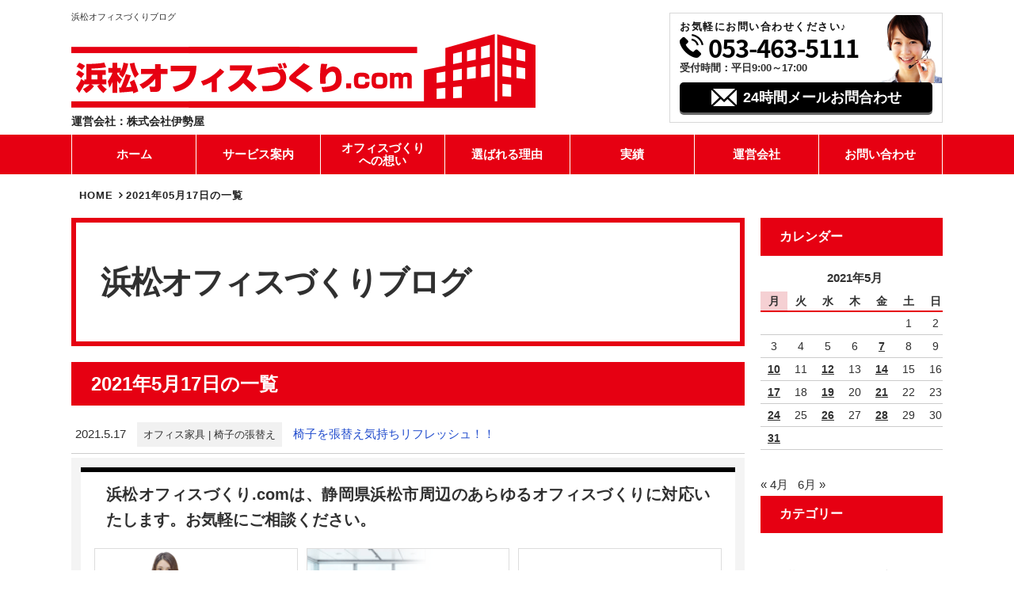

--- FILE ---
content_type: text/html; charset=UTF-8
request_url: https://hamamatsu-office.com/2021/05/17/
body_size: 13953
content:
<!doctype html>
<!--[if lt IE 7]><html lang="ja" class="no-js lt-ie9 lt-ie8 lt-ie7"><![endif]-->
<!--[if (IE 7)&!(IEMobile)]><html lang="ja" class="no-js lt-ie9 lt-ie8"><![endif]-->
<!--[if (IE 8)&!(IEMobile)]><html lang="ja" class="no-js lt-ie9"><![endif]-->
<!--[if gt IE 8]><!-->
<html lang="ja" class="no-js"><!--<![endif]-->

<head>
  <!-- Google Tag Manager -->
  <script>
    (function(w, d, s, l, i) {
      w[l] = w[l] || [];
      w[l].push({
        'gtm.start': new Date().getTime(),
        event: 'gtm.js'
      });
      var f = d.getElementsByTagName(s)[0],
        j = d.createElement(s),
        dl = l != 'dataLayer' ? '&l=' + l : '';
      j.async = true;
      j.src =
        'https://www.googletagmanager.com/gtm.js?id=' + i + dl;
      f.parentNode.insertBefore(j, f);
    })(window, document, 'script', 'dataLayer', 'GTM-M8MM48PT');
  </script>
  <!-- End Google Tag Manager -->
  <meta charset="utf-8">
  <meta http-equiv="X-UA-Compatible" content="IE=edge,chrome=1" />
  <meta name="viewport" content="width=device-width,initial-scale=1.0,minimum-scale=1.0">
  
  <link rel="shortcut icon" href="https://hamamatsu-office.com/wp/wp-content/themes/office-service/images/favicon.ico">
  <link rel="apple-touch-icon" href="https://hamamatsu-office.com/wp/wp-content/themes/office-service/images/favicon.ico">
  <link href="https://hamamatsu-office.com/wp/wp-content/themes/office-service/style.css?20210517083002" rel="stylesheet" type="text/css" />
  <link href="https://hamamatsu-office.com/wp/wp-content/themes/office-service/css/animate.css" rel="stylesheet">


      <link href="https://hamamatsu-office.com/wp/wp-content/themes/office-service/css/article.css?20210517083002" rel="stylesheet" type="text/css" />
    <link href="https://hamamatsu-office.com/wp/wp-content/themes/office-service/css/color.css?20210517083002" rel="stylesheet">

  <title>2021年5月17日 | 浜松オフィスづくり.com</title>
<meta name='robots' content='max-image-preview:large' />

<!-- All in One SEO Pack 3.3.4 によって Michael Torbert の Semper Fi Web Designob_start_detected [-1,-1] -->
<meta name="robots" content="noindex,follow" />

<script type="application/ld+json" class="aioseop-schema">{"@context":"https://schema.org","@graph":[{"@type":"Organization","@id":"https://hamamatsu-office.com/#organization","url":"https://hamamatsu-office.com/","name":"\u6d5c\u677e\u30aa\u30d5\u30a3\u30b9\u3065\u304f\u308a.com","sameAs":[]},{"@type":"WebSite","@id":"https://hamamatsu-office.com/#website","url":"https://hamamatsu-office.com/","name":"\u6d5c\u677e\u30aa\u30d5\u30a3\u30b9\u3065\u304f\u308a.com","publisher":{"@id":"https://hamamatsu-office.com/#organization"},"potentialAction":{"@type":"SearchAction","target":"https://hamamatsu-office.com/?s={search_term_string}","query-input":"required name=search_term_string"}},{"@type":"CollectionPage","@id":"https://hamamatsu-office.com/2026/01/21/#collectionpage","url":"https://hamamatsu-office.com/2026/01/21/","inLanguage":"ja","name":"\u65e5\u5225: 5\u6708 17, 2021","isPartOf":{"@id":"https://hamamatsu-office.com/#website"}}]}</script>
<link rel="canonical" href="https://hamamatsu-office.com/2021/05/17/" />
			<script type="text/javascript" >
				window.ga=window.ga||function(){(ga.q=ga.q||[]).push(arguments)};ga.l=+new Date;
				ga('create', 'UA-191887214-1', 'auto');
				// Plugins
				
				ga('send', 'pageview');
			</script>
			<script async src="https://www.google-analytics.com/analytics.js"></script>
			<!-- All in One SEO Pack -->
<style id='wp-img-auto-sizes-contain-inline-css' type='text/css'>
img:is([sizes=auto i],[sizes^="auto," i]){contain-intrinsic-size:3000px 1500px}
/*# sourceURL=wp-img-auto-sizes-contain-inline-css */
</style>
<style id='wp-emoji-styles-inline-css' type='text/css'>

	img.wp-smiley, img.emoji {
		display: inline !important;
		border: none !important;
		box-shadow: none !important;
		height: 1em !important;
		width: 1em !important;
		margin: 0 0.07em !important;
		vertical-align: -0.1em !important;
		background: none !important;
		padding: 0 !important;
	}
/*# sourceURL=wp-emoji-styles-inline-css */
</style>
<style id='wp-block-library-inline-css' type='text/css'>
:root{--wp-block-synced-color:#7a00df;--wp-block-synced-color--rgb:122,0,223;--wp-bound-block-color:var(--wp-block-synced-color);--wp-editor-canvas-background:#ddd;--wp-admin-theme-color:#007cba;--wp-admin-theme-color--rgb:0,124,186;--wp-admin-theme-color-darker-10:#006ba1;--wp-admin-theme-color-darker-10--rgb:0,107,160.5;--wp-admin-theme-color-darker-20:#005a87;--wp-admin-theme-color-darker-20--rgb:0,90,135;--wp-admin-border-width-focus:2px}@media (min-resolution:192dpi){:root{--wp-admin-border-width-focus:1.5px}}.wp-element-button{cursor:pointer}:root .has-very-light-gray-background-color{background-color:#eee}:root .has-very-dark-gray-background-color{background-color:#313131}:root .has-very-light-gray-color{color:#eee}:root .has-very-dark-gray-color{color:#313131}:root .has-vivid-green-cyan-to-vivid-cyan-blue-gradient-background{background:linear-gradient(135deg,#00d084,#0693e3)}:root .has-purple-crush-gradient-background{background:linear-gradient(135deg,#34e2e4,#4721fb 50%,#ab1dfe)}:root .has-hazy-dawn-gradient-background{background:linear-gradient(135deg,#faaca8,#dad0ec)}:root .has-subdued-olive-gradient-background{background:linear-gradient(135deg,#fafae1,#67a671)}:root .has-atomic-cream-gradient-background{background:linear-gradient(135deg,#fdd79a,#004a59)}:root .has-nightshade-gradient-background{background:linear-gradient(135deg,#330968,#31cdcf)}:root .has-midnight-gradient-background{background:linear-gradient(135deg,#020381,#2874fc)}:root{--wp--preset--font-size--normal:16px;--wp--preset--font-size--huge:42px}.has-regular-font-size{font-size:1em}.has-larger-font-size{font-size:2.625em}.has-normal-font-size{font-size:var(--wp--preset--font-size--normal)}.has-huge-font-size{font-size:var(--wp--preset--font-size--huge)}.has-text-align-center{text-align:center}.has-text-align-left{text-align:left}.has-text-align-right{text-align:right}.has-fit-text{white-space:nowrap!important}#end-resizable-editor-section{display:none}.aligncenter{clear:both}.items-justified-left{justify-content:flex-start}.items-justified-center{justify-content:center}.items-justified-right{justify-content:flex-end}.items-justified-space-between{justify-content:space-between}.screen-reader-text{border:0;clip-path:inset(50%);height:1px;margin:-1px;overflow:hidden;padding:0;position:absolute;width:1px;word-wrap:normal!important}.screen-reader-text:focus{background-color:#ddd;clip-path:none;color:#444;display:block;font-size:1em;height:auto;left:5px;line-height:normal;padding:15px 23px 14px;text-decoration:none;top:5px;width:auto;z-index:100000}html :where(.has-border-color){border-style:solid}html :where([style*=border-top-color]){border-top-style:solid}html :where([style*=border-right-color]){border-right-style:solid}html :where([style*=border-bottom-color]){border-bottom-style:solid}html :where([style*=border-left-color]){border-left-style:solid}html :where([style*=border-width]){border-style:solid}html :where([style*=border-top-width]){border-top-style:solid}html :where([style*=border-right-width]){border-right-style:solid}html :where([style*=border-bottom-width]){border-bottom-style:solid}html :where([style*=border-left-width]){border-left-style:solid}html :where(img[class*=wp-image-]){height:auto;max-width:100%}:where(figure){margin:0 0 1em}html :where(.is-position-sticky){--wp-admin--admin-bar--position-offset:var(--wp-admin--admin-bar--height,0px)}@media screen and (max-width:600px){html :where(.is-position-sticky){--wp-admin--admin-bar--position-offset:0px}}

/*# sourceURL=wp-block-library-inline-css */
</style><style id='global-styles-inline-css' type='text/css'>
:root{--wp--preset--aspect-ratio--square: 1;--wp--preset--aspect-ratio--4-3: 4/3;--wp--preset--aspect-ratio--3-4: 3/4;--wp--preset--aspect-ratio--3-2: 3/2;--wp--preset--aspect-ratio--2-3: 2/3;--wp--preset--aspect-ratio--16-9: 16/9;--wp--preset--aspect-ratio--9-16: 9/16;--wp--preset--color--black: #000000;--wp--preset--color--cyan-bluish-gray: #abb8c3;--wp--preset--color--white: #ffffff;--wp--preset--color--pale-pink: #f78da7;--wp--preset--color--vivid-red: #cf2e2e;--wp--preset--color--luminous-vivid-orange: #ff6900;--wp--preset--color--luminous-vivid-amber: #fcb900;--wp--preset--color--light-green-cyan: #7bdcb5;--wp--preset--color--vivid-green-cyan: #00d084;--wp--preset--color--pale-cyan-blue: #8ed1fc;--wp--preset--color--vivid-cyan-blue: #0693e3;--wp--preset--color--vivid-purple: #9b51e0;--wp--preset--gradient--vivid-cyan-blue-to-vivid-purple: linear-gradient(135deg,rgb(6,147,227) 0%,rgb(155,81,224) 100%);--wp--preset--gradient--light-green-cyan-to-vivid-green-cyan: linear-gradient(135deg,rgb(122,220,180) 0%,rgb(0,208,130) 100%);--wp--preset--gradient--luminous-vivid-amber-to-luminous-vivid-orange: linear-gradient(135deg,rgb(252,185,0) 0%,rgb(255,105,0) 100%);--wp--preset--gradient--luminous-vivid-orange-to-vivid-red: linear-gradient(135deg,rgb(255,105,0) 0%,rgb(207,46,46) 100%);--wp--preset--gradient--very-light-gray-to-cyan-bluish-gray: linear-gradient(135deg,rgb(238,238,238) 0%,rgb(169,184,195) 100%);--wp--preset--gradient--cool-to-warm-spectrum: linear-gradient(135deg,rgb(74,234,220) 0%,rgb(151,120,209) 20%,rgb(207,42,186) 40%,rgb(238,44,130) 60%,rgb(251,105,98) 80%,rgb(254,248,76) 100%);--wp--preset--gradient--blush-light-purple: linear-gradient(135deg,rgb(255,206,236) 0%,rgb(152,150,240) 100%);--wp--preset--gradient--blush-bordeaux: linear-gradient(135deg,rgb(254,205,165) 0%,rgb(254,45,45) 50%,rgb(107,0,62) 100%);--wp--preset--gradient--luminous-dusk: linear-gradient(135deg,rgb(255,203,112) 0%,rgb(199,81,192) 50%,rgb(65,88,208) 100%);--wp--preset--gradient--pale-ocean: linear-gradient(135deg,rgb(255,245,203) 0%,rgb(182,227,212) 50%,rgb(51,167,181) 100%);--wp--preset--gradient--electric-grass: linear-gradient(135deg,rgb(202,248,128) 0%,rgb(113,206,126) 100%);--wp--preset--gradient--midnight: linear-gradient(135deg,rgb(2,3,129) 0%,rgb(40,116,252) 100%);--wp--preset--font-size--small: 13px;--wp--preset--font-size--medium: 20px;--wp--preset--font-size--large: 36px;--wp--preset--font-size--x-large: 42px;--wp--preset--spacing--20: 0.44rem;--wp--preset--spacing--30: 0.67rem;--wp--preset--spacing--40: 1rem;--wp--preset--spacing--50: 1.5rem;--wp--preset--spacing--60: 2.25rem;--wp--preset--spacing--70: 3.38rem;--wp--preset--spacing--80: 5.06rem;--wp--preset--shadow--natural: 6px 6px 9px rgba(0, 0, 0, 0.2);--wp--preset--shadow--deep: 12px 12px 50px rgba(0, 0, 0, 0.4);--wp--preset--shadow--sharp: 6px 6px 0px rgba(0, 0, 0, 0.2);--wp--preset--shadow--outlined: 6px 6px 0px -3px rgb(255, 255, 255), 6px 6px rgb(0, 0, 0);--wp--preset--shadow--crisp: 6px 6px 0px rgb(0, 0, 0);}:where(.is-layout-flex){gap: 0.5em;}:where(.is-layout-grid){gap: 0.5em;}body .is-layout-flex{display: flex;}.is-layout-flex{flex-wrap: wrap;align-items: center;}.is-layout-flex > :is(*, div){margin: 0;}body .is-layout-grid{display: grid;}.is-layout-grid > :is(*, div){margin: 0;}:where(.wp-block-columns.is-layout-flex){gap: 2em;}:where(.wp-block-columns.is-layout-grid){gap: 2em;}:where(.wp-block-post-template.is-layout-flex){gap: 1.25em;}:where(.wp-block-post-template.is-layout-grid){gap: 1.25em;}.has-black-color{color: var(--wp--preset--color--black) !important;}.has-cyan-bluish-gray-color{color: var(--wp--preset--color--cyan-bluish-gray) !important;}.has-white-color{color: var(--wp--preset--color--white) !important;}.has-pale-pink-color{color: var(--wp--preset--color--pale-pink) !important;}.has-vivid-red-color{color: var(--wp--preset--color--vivid-red) !important;}.has-luminous-vivid-orange-color{color: var(--wp--preset--color--luminous-vivid-orange) !important;}.has-luminous-vivid-amber-color{color: var(--wp--preset--color--luminous-vivid-amber) !important;}.has-light-green-cyan-color{color: var(--wp--preset--color--light-green-cyan) !important;}.has-vivid-green-cyan-color{color: var(--wp--preset--color--vivid-green-cyan) !important;}.has-pale-cyan-blue-color{color: var(--wp--preset--color--pale-cyan-blue) !important;}.has-vivid-cyan-blue-color{color: var(--wp--preset--color--vivid-cyan-blue) !important;}.has-vivid-purple-color{color: var(--wp--preset--color--vivid-purple) !important;}.has-black-background-color{background-color: var(--wp--preset--color--black) !important;}.has-cyan-bluish-gray-background-color{background-color: var(--wp--preset--color--cyan-bluish-gray) !important;}.has-white-background-color{background-color: var(--wp--preset--color--white) !important;}.has-pale-pink-background-color{background-color: var(--wp--preset--color--pale-pink) !important;}.has-vivid-red-background-color{background-color: var(--wp--preset--color--vivid-red) !important;}.has-luminous-vivid-orange-background-color{background-color: var(--wp--preset--color--luminous-vivid-orange) !important;}.has-luminous-vivid-amber-background-color{background-color: var(--wp--preset--color--luminous-vivid-amber) !important;}.has-light-green-cyan-background-color{background-color: var(--wp--preset--color--light-green-cyan) !important;}.has-vivid-green-cyan-background-color{background-color: var(--wp--preset--color--vivid-green-cyan) !important;}.has-pale-cyan-blue-background-color{background-color: var(--wp--preset--color--pale-cyan-blue) !important;}.has-vivid-cyan-blue-background-color{background-color: var(--wp--preset--color--vivid-cyan-blue) !important;}.has-vivid-purple-background-color{background-color: var(--wp--preset--color--vivid-purple) !important;}.has-black-border-color{border-color: var(--wp--preset--color--black) !important;}.has-cyan-bluish-gray-border-color{border-color: var(--wp--preset--color--cyan-bluish-gray) !important;}.has-white-border-color{border-color: var(--wp--preset--color--white) !important;}.has-pale-pink-border-color{border-color: var(--wp--preset--color--pale-pink) !important;}.has-vivid-red-border-color{border-color: var(--wp--preset--color--vivid-red) !important;}.has-luminous-vivid-orange-border-color{border-color: var(--wp--preset--color--luminous-vivid-orange) !important;}.has-luminous-vivid-amber-border-color{border-color: var(--wp--preset--color--luminous-vivid-amber) !important;}.has-light-green-cyan-border-color{border-color: var(--wp--preset--color--light-green-cyan) !important;}.has-vivid-green-cyan-border-color{border-color: var(--wp--preset--color--vivid-green-cyan) !important;}.has-pale-cyan-blue-border-color{border-color: var(--wp--preset--color--pale-cyan-blue) !important;}.has-vivid-cyan-blue-border-color{border-color: var(--wp--preset--color--vivid-cyan-blue) !important;}.has-vivid-purple-border-color{border-color: var(--wp--preset--color--vivid-purple) !important;}.has-vivid-cyan-blue-to-vivid-purple-gradient-background{background: var(--wp--preset--gradient--vivid-cyan-blue-to-vivid-purple) !important;}.has-light-green-cyan-to-vivid-green-cyan-gradient-background{background: var(--wp--preset--gradient--light-green-cyan-to-vivid-green-cyan) !important;}.has-luminous-vivid-amber-to-luminous-vivid-orange-gradient-background{background: var(--wp--preset--gradient--luminous-vivid-amber-to-luminous-vivid-orange) !important;}.has-luminous-vivid-orange-to-vivid-red-gradient-background{background: var(--wp--preset--gradient--luminous-vivid-orange-to-vivid-red) !important;}.has-very-light-gray-to-cyan-bluish-gray-gradient-background{background: var(--wp--preset--gradient--very-light-gray-to-cyan-bluish-gray) !important;}.has-cool-to-warm-spectrum-gradient-background{background: var(--wp--preset--gradient--cool-to-warm-spectrum) !important;}.has-blush-light-purple-gradient-background{background: var(--wp--preset--gradient--blush-light-purple) !important;}.has-blush-bordeaux-gradient-background{background: var(--wp--preset--gradient--blush-bordeaux) !important;}.has-luminous-dusk-gradient-background{background: var(--wp--preset--gradient--luminous-dusk) !important;}.has-pale-ocean-gradient-background{background: var(--wp--preset--gradient--pale-ocean) !important;}.has-electric-grass-gradient-background{background: var(--wp--preset--gradient--electric-grass) !important;}.has-midnight-gradient-background{background: var(--wp--preset--gradient--midnight) !important;}.has-small-font-size{font-size: var(--wp--preset--font-size--small) !important;}.has-medium-font-size{font-size: var(--wp--preset--font-size--medium) !important;}.has-large-font-size{font-size: var(--wp--preset--font-size--large) !important;}.has-x-large-font-size{font-size: var(--wp--preset--font-size--x-large) !important;}
/*# sourceURL=global-styles-inline-css */
</style>

<style id='classic-theme-styles-inline-css' type='text/css'>
/*! This file is auto-generated */
.wp-block-button__link{color:#fff;background-color:#32373c;border-radius:9999px;box-shadow:none;text-decoration:none;padding:calc(.667em + 2px) calc(1.333em + 2px);font-size:1.125em}.wp-block-file__button{background:#32373c;color:#fff;text-decoration:none}
/*# sourceURL=/wp-includes/css/classic-themes.min.css */
</style>
<link rel='stylesheet' id='responsive-lightbox-swipebox-css' href='https://hamamatsu-office.com/wp/wp-content/plugins/responsive-lightbox/assets/swipebox/swipebox.min.css?ver=2.3.1' type='text/css' media='all' />
<script type="text/javascript" src="https://hamamatsu-office.com/wp/wp-includes/js/jquery/jquery.min.js?ver=3.7.1" id="jquery-core-js"></script>
<script type="text/javascript" src="https://hamamatsu-office.com/wp/wp-includes/js/jquery/jquery-migrate.min.js?ver=3.4.1" id="jquery-migrate-js"></script>
<script type="text/javascript" src="https://hamamatsu-office.com/wp/wp-content/plugins/responsive-lightbox/assets/swipebox/jquery.swipebox.min.js?ver=2.3.1" id="responsive-lightbox-swipebox-js"></script>
<script type="text/javascript" src="https://hamamatsu-office.com/wp/wp-content/plugins/responsive-lightbox/assets/infinitescroll/infinite-scroll.pkgd.min.js?ver=6.9" id="responsive-lightbox-infinite-scroll-js"></script>
<script type="text/javascript" id="responsive-lightbox-js-extra">
/* <![CDATA[ */
var rlArgs = {"script":"swipebox","selector":"lightbox","customEvents":"","activeGalleries":"1","animation":"1","hideCloseButtonOnMobile":"0","removeBarsOnMobile":"0","hideBars":"1","hideBarsDelay":"5000","videoMaxWidth":"1080","useSVG":"1","loopAtEnd":"0","woocommerce_gallery":"0","ajaxurl":"https://hamamatsu-office.com/wp/wp-admin/admin-ajax.php","nonce":"04966867eb"};
//# sourceURL=responsive-lightbox-js-extra
/* ]]> */
</script>
<script type="text/javascript" src="https://hamamatsu-office.com/wp/wp-content/plugins/responsive-lightbox/js/front.js?ver=2.3.1" id="responsive-lightbox-js"></script>
<link rel="https://api.w.org/" href="https://hamamatsu-office.com/wp-json/" /><link rel="EditURI" type="application/rsd+xml" title="RSD" href="https://hamamatsu-office.com/wp/xmlrpc.php?rsd" />
<meta name="generator" content="WordPress 6.9" />
</head>

<body class="archive date wp-theme-office-service">
  <!-- Google Tag Manager (noscript) -->
  <noscript><iframe src="https://www.googletagmanager.com/ns.html?id=GTM-M8MM48PT" height="0" width="0" style="display:none;visibility:hidden"></iframe></noscript>
  <!-- End Google Tag Manager (noscript) -->
  <header>
    <div class="wrap">
      <div class="box grid">
        <div class="logo-box grid">
                      <h1 class="head-txt">浜松オフィスづくりブログ</h1>
                    <div class="logo">
            <a href="https://hamamatsu-office.com/">
              <img src="https://hamamatsu-office.com/wp/wp-content/themes/office-service/images/logo.png" alt="浜松オフィスづくり.com">
            </a>
            <p class="com-name">運営会社：株式会社伊勢屋</p>
          </div>

        </div>
        <div class="header-contact">
  <ul>
    <li class="ttl">お気軽にお問い合わせください♪</li>
    <li class="phone tel-link sub-txt-color01">
    053-463-5111    </li>
    <li class="time">受付時間：平日9:00～17:00</li>
    <li class="mail"><a href="https://hamamatsu-office.com/contact/" class="btn sub-bg-color01">24時間メールお問合わせ</a></li>
  </ul>
  <!-- <a href="https://hamamatsu-office.com/sitemap/" class="sitemap grid"><i class="fa fa-caret-right sub-txt-color01" aria-hidden="true"></i>サイトマップ</a> -->
</div>
      </div>
    </div>
  </header>
  <div id="nav-switch"><span>メニュー</span></div>
<nav class="g-nav">
  <ul class="nav-lv1 grid">
    <li class="nav-lv1-item">
      <a href="https://hamamatsu-office.com/">ホーム</a>
    </li>
    <li class="nav-lv1-item parent"><a href="https://hamamatsu-office.com/service/">サービス案内</a>
      <div class="nav-lv2-wrap">
        <ul class="nav-lv2 grid">
          <li class="nav-lv2-item"><a href="https://hamamatsu-office.com/moving/"><div class="thumb-box"></div>オフィス移転</a></li>
          <li class="nav-lv2-item"><a href="https://hamamatsu-office.com/layout/"><div class="thumb-box"></div>オフィスレイアウト設計</a></li>
          <li class="nav-lv2-item"><a href="https://hamamatsu-office.com/furniture/"><div class="thumb-box"></div>オフィス家具</a></li>
          <li class="nav-lv2-item"><a href="https://hamamatsu-office.com/carpentry/"><div class="thumb-box"></div>オフィス内装工事</a></li>
          <li class="nav-lv2-item"><a href="https://hamamatsu-office.com/partition/"><div class="thumb-box"></div>パーテーション工事</a></li>
          <li class="nav-lv2-item"><a href="https://hamamatsu-office.com/floor2/"><div class="thumb-box"></div>床工事</a></li>
          <li class="nav-lv2-item"><a href="https://hamamatsu-office.com/lighting/"><div class="thumb-box"></div>照明工事</a></li>
          <li class="nav-lv2-item"><a href="https://hamamatsu-office.com/network/"><div class="thumb-box"></div>配線工事</a></li>
          <li class="nav-lv2-item"><a href="https://hamamatsu-office.com/sign/"><div class="thumb-box"></div>サイン工事</a></li>
          <li class="nav-lv2-item"><a href="https://hamamatsu-office.com/window/"><div class="thumb-box"></div>窓まわり工事</a></li>
          <li class="nav-lv2-item"><a href="https://hamamatsu-office.com/floor/"><div class="thumb-box"></div>OAフロア工事</a></li>
          <li class="nav-lv2-item"><a href="https://hamamatsu-office.com/quake/"><div class="thumb-box"></div>オフィスの地震対策</a></li>
          <li class="nav-lv2-item"><a href="https://hamamatsu-office.com/door/"><div class="thumb-box"></div>ドア工事</a></li>
          <li class="nav-lv2-item"><a href="https://hamamatsu-office.com/factory/"><div class="thumb-box"></div>工場・倉庫修繕</a></li>
          <li class="nav-lv2-item"><a href="https://hamamatsu-office.com/electrical/"><div class="thumb-box"></div>電気工事</a></li>
        </ul>
      </div>
    </li>
      <li class="nav-lv1-item">
        <a href="https://hamamatsu-office.com/thought/">オフィスづくり<br>への想い</a>
      </li>
      <li class="nav-lv1-item">
        <a href="https://hamamatsu-office.com/reason/">選ばれる理由</a>
      </li>
	  <li class="nav-lv1-item parent"><a href="#">実績</a>
	    <div class="nav-lv2-wrap nav-lv2-wrap_company" style="display: none;">
	    	<ul class="nav-lv2 grid">
	        	<li class="nav-lv2-item"><a href="https://hamamatsu-office.com/results/">施工事例</a></li>
				<li class="nav-lv2-item"><a href="https://hamamatsu-office.com/interview/">お客様インタビュー</a></li>
	        </ul>
	    </div>
	  </li>  
	  
<!--
      <li class="nav-lv1-item">
        <a href="https://hamamatsu-office.com/company/">運営会社</a>
      </li>
-->
	  <li class="nav-lv1-item parent"><a href="#">運営会社</a>
	    <div class="nav-lv2-wrap nav-lv2-wrap_company" style="display: none;">
	    	<ul class="nav-lv2 grid">
	        	<li class="nav-lv2-item"><a href="https://hamamatsu-office.com/company/">会社概要</a></li>
				<li class="nav-lv2-item"><a href="https://hamamatsu-office.com/staff/">スタッフ紹介</a></li>
	        </ul>
	    </div>
	  </li>      
      
      <li class="nav-lv1-item">
        <a href="https://hamamatsu-office.com/contact/">お問い合わせ</a>
      </li>
    </ul>
  </nav>
</div>
<div class="content">
  <main class="main-left">
    <div class="bread-wrap"><ul class="bread_crumb"><li itemscope itemtype="http://schema.org/Breadcrumbg"><a href="https://hamamatsu-office.com" itemprop="url"><span itemprop="title">HOME</span></a></li><li itemscope itemtype="http://schema.org/Breadcrumb">2021年05月17日の一覧</li></ul></div>    <article class="">
                  <!-- ページタイトル（条件により表示方法切替） -->
      <header class="article-head no-image grid">
        <div class="page-ttl">
          <h2 class="page-ttl">浜松オフィスづくり<span class="com-hd">.com</span>ブログ</h2>
        </div>
      </header>
      <h3 class="ttl">
                  2021年5月17日の一覧
              </h3>
      <section class="article-body">
        
<div id="archive-post" class="post-grid">
	
											<!-- ブログ一覧 -->
									<article id="post-2989" class="post-list" >
										<!--div class="thumb">
																					</div-->
										<div class="txt">
											<div class="article-info">
												<time>2021.5.17</time>
												<span class="cat-name"><a href="https://hamamatsu-office.com/%e3%82%aa%e3%83%95%e3%82%a3%e3%82%b9%e5%ae%b6%e5%85%b7/" rel="category tag">オフィス家具</a> | <a href="https://hamamatsu-office.com/%e3%82%aa%e3%83%95%e3%82%a3%e3%82%b9%e5%ae%b6%e5%85%b7/%e6%a4%85%e5%ad%90%e3%81%ae%e5%bc%b5%e6%9b%bf%e3%81%88/" rel="category tag">椅子の張替え</a></span>
												<h4><a href="https://hamamatsu-office.com/2021/05/17/%e6%a4%85%e5%ad%90%e3%82%92%e5%bc%b5%e6%9b%bf%e3%81%88%e6%b0%97%e6%8c%81%e3%81%a1%e3%83%aa%e3%83%95%e3%83%ac%e3%83%83%e3%82%b7%e3%83%a5%ef%bc%81%ef%bc%81/">椅子を張替え気持ちリフレッシュ！！</a></h4>
											</div>
											<!-- <p><p>こんにちは！！ &nbsp; 静岡県浜松市・袋井市を中心にオフィスの環境づくり、 オフィスメンテナンス工事、オフィス内装・・・<a href="https://hamamatsu-office.com/2021/05/17/%e6%a4%85%e5%ad%90%e3%82%92%e5%bc%b5%e6%9b%bf%e3%81%88%e6%b0%97%e6%8c%81%e3%81%a1%e3%83%aa%e3%83%95%e3%83%ac%e3%83%83%e3%82%b7%e3%83%a5%ef%bc%81%ef%bc%81/" class="more-read en"></a></p>
</p> -->
											<!--<div class="more"><a href="https://hamamatsu-office.com/2021/05/17/%e6%a4%85%e5%ad%90%e3%82%92%e5%bc%b5%e6%9b%bf%e3%81%88%e6%b0%97%e6%8c%81%e3%81%a1%e3%83%aa%e3%83%95%e3%83%ac%e3%83%83%e3%82%b7%e3%83%a5%ef%bc%81%ef%bc%81/">続きを読む</a></div>-->
										</div>
									</article><!-- post-list -->
								
																				
					</div>
										<!-- /loop.php -->
      </section>
      <div class="service-sub block">
  <p>
    	浜松オフィスづくり.comは、静岡県浜松市周辺のあらゆるオフィスづくりに対応いたします。お気軽にご相談ください。
      </p>
  <ul class="grid">
    <li><a href="https://hamamatsu-office.com/service/"><span class="single">サービス案内</span></a></li>
    <li><a href="https://hamamatsu-office.com/results/"><span class="single">施工事例</span></a></li>
    <li><a href="https://hamamatsu-office.com/bloglist/"><span>オフィス作り<br>ブログ</span></a></li>
  </ul>
</div>
      <div class="contact-box">
  <p class="msg">静岡県浜松市周辺の<br>オフィスづくりはお任せください</p>
  <div class="grid">
    <div class="tel">
      <strong class="tel-link sub-txt-color01">053-463-5111</strong>
      <p><span>受付時間：平日9:00～17:00</span></p>
    </div>
    <div class="link">
      <a href="https://hamamatsu-office.com/contact/" class="btn sub-bg-color01">24時間メールお問い合わせ</a>
    </div>
  </div>
</div>
      <div class="area block-nottl">
  <div class="grid">
    <div class="img">
      <img src="https://hamamatsu-office.com/wp/wp-content/themes/office-service/images/img-area01.png" alt="浜松オフィスづくり.comご対応エリア">
    </div>
    <dl class="txt">
      <dt>【ご対応エリア】<!--<br /><span class="largetxt">●●県●●市周辺</span><br /><span class="normaltxt">※その他のエリアの工事はご相談ください。</span>--></dt>
      <div>
		<dd>静岡県浜松市中央区</dd>
		<dd>静岡県浜松市浜名区</dd>
		<dd>静岡県浜松市天竜区</dd>
	</div>
	<div>
		<dd>静岡県磐田市</dd>
		<dd>静岡県袋井市</dd>
		<dd>静岡県菊川市</dd>
		<dd>静岡県掛川市</dd>
		<dd>静岡県湖西市</dd>
		<dd>静岡県周知郡森町</dd>
	</div>
    </dl>
  </div>
</div>
    </article>
  </main>
  <aside class="sidebar-right">
    
  <section>
    <h3 class="side-ttl">カレンダー</h3>
    <table id="wp-calendar" class="wp-calendar-table">
	<caption>2021年5月</caption>
	<thead>
	<tr>
		<th scope="col" aria-label="月曜日">月</th>
		<th scope="col" aria-label="火曜日">火</th>
		<th scope="col" aria-label="水曜日">水</th>
		<th scope="col" aria-label="木曜日">木</th>
		<th scope="col" aria-label="金曜日">金</th>
		<th scope="col" aria-label="土曜日">土</th>
		<th scope="col" aria-label="日曜日">日</th>
	</tr>
	</thead>
	<tbody>
	<tr>
		<td colspan="5" class="pad">&nbsp;</td><td>1</td><td>2</td>
	</tr>
	<tr>
		<td>3</td><td>4</td><td>5</td><td>6</td><td><a href="https://hamamatsu-office.com/2021/05/07/" aria-label="2021年5月7日 に投稿を公開">7</a></td><td>8</td><td>9</td>
	</tr>
	<tr>
		<td><a href="https://hamamatsu-office.com/2021/05/10/" aria-label="2021年5月10日 に投稿を公開">10</a></td><td>11</td><td><a href="https://hamamatsu-office.com/2021/05/12/" aria-label="2021年5月12日 に投稿を公開">12</a></td><td>13</td><td><a href="https://hamamatsu-office.com/2021/05/14/" aria-label="2021年5月14日 に投稿を公開">14</a></td><td>15</td><td>16</td>
	</tr>
	<tr>
		<td><a href="https://hamamatsu-office.com/2021/05/17/" aria-label="2021年5月17日 に投稿を公開">17</a></td><td>18</td><td><a href="https://hamamatsu-office.com/2021/05/19/" aria-label="2021年5月19日 に投稿を公開">19</a></td><td>20</td><td><a href="https://hamamatsu-office.com/2021/05/21/" aria-label="2021年5月21日 に投稿を公開">21</a></td><td>22</td><td>23</td>
	</tr>
	<tr>
		<td><a href="https://hamamatsu-office.com/2021/05/24/" aria-label="2021年5月24日 に投稿を公開">24</a></td><td>25</td><td><a href="https://hamamatsu-office.com/2021/05/26/" aria-label="2021年5月26日 に投稿を公開">26</a></td><td>27</td><td><a href="https://hamamatsu-office.com/2021/05/28/" aria-label="2021年5月28日 に投稿を公開">28</a></td><td>29</td><td>30</td>
	</tr>
	<tr>
		<td><a href="https://hamamatsu-office.com/2021/05/31/" aria-label="2021年5月31日 に投稿を公開">31</a></td>
		<td class="pad" colspan="6">&nbsp;</td>
	</tr>
	</tbody>
	</table><nav aria-label="前と次の月" class="wp-calendar-nav">
		<span class="wp-calendar-nav-prev"><a href="https://hamamatsu-office.com/2021/04/">&laquo; 4月</a></span>
		<span class="pad">&nbsp;</span>
		<span class="wp-calendar-nav-next"><a href="https://hamamatsu-office.com/2021/06/">6月 &raquo;</a></span>
	</nav>  </section>
  <section>
    <nav class="side-cat-list">
      <h3 class="side-ttl">カテゴリー</h3>
            <ul class="grid">
      	  <li><a href="https://hamamatsu-office.com/bloglist">浜松オフィスづくり ブログ</a></li>
      	  <li>
      	  	<ul>
        <li><a href="https://hamamatsu-office.com/uncategorized/">未分類</a></li><li><a href="https://hamamatsu-office.com/%ef%bd%8f%ef%bd%81%e3%83%95%e3%83%ad%e3%82%a2%e5%b7%a5%e4%ba%8b/">ＯＡフロア工事</a></li><li><a href="https://hamamatsu-office.com/%e3%82%aa%e3%83%95%e3%82%a3%e3%82%b9%e3%82%af%e3%83%aa%e3%83%bc%e3%83%8b%e3%83%b3%e3%82%b0/">オフィスクリーニング</a></li><li><a href="https://hamamatsu-office.com/%e3%82%aa%e3%83%95%e3%82%a3%e3%82%b9%e3%82%bb%e3%82%ad%e3%83%a5%e3%83%aa%e3%83%86%e3%82%a3%e3%83%bc/">オフィスセキュリティー</a></li><li><a href="https://hamamatsu-office.com/%e3%82%aa%e3%83%95%e3%82%a3%e3%82%b9%e3%81%ae%e5%9c%b0%e9%9c%87%e5%af%be%e7%ad%96/">オフィスの地震対策</a></li><li><a href="https://hamamatsu-office.com/%e3%82%aa%e3%83%95%e3%82%a3%e3%82%b9%e3%83%ac%e3%82%a4%e3%82%a2%e3%82%a6%e3%83%88%e8%a8%ad%e8%a8%88/">オフィスレイアウト設計</a></li><li><a href="https://hamamatsu-office.com/%e3%82%aa%e3%83%95%e3%82%a3%e3%82%b9%e5%86%85%e8%a3%85%e5%b7%a5%e4%ba%8b/">オフィス内装工事</a></li><li><a href="https://hamamatsu-office.com/%e3%82%aa%e3%83%95%e3%82%a3%e3%82%b9%e5%ae%b6%e5%85%b7/">オフィス家具</a></li><li><a href="https://hamamatsu-office.com/%e3%82%aa%e3%83%95%e3%82%a3%e3%82%b9%e7%a7%bb%e8%bb%a2/">オフィス移転</a></li><li><a href="https://hamamatsu-office.com/%e3%81%8a%e7%9f%a5%e3%82%89%e3%81%9b/">お知らせ</a></li><li><a href="https://hamamatsu-office.com/%e3%82%b5%e3%82%a4%e3%83%b3%e5%b7%a5%e4%ba%8b/">サイン工事</a></li><li><a href="https://hamamatsu-office.com/%e3%83%86%e3%83%ac%e3%83%93%e8%a8%ad%e7%bd%ae%e5%b7%a5%e4%ba%8b/">テレビ設置工事</a></li><li><a href="https://hamamatsu-office.com/%e3%83%88%e3%82%a4%e3%83%ac%e5%b7%a5%e4%ba%8b/">トイレ工事</a></li><li><a href="https://hamamatsu-office.com/%e3%83%91%e3%83%bc%e3%83%86%e3%83%bc%e3%82%b7%e3%83%a7%e3%83%b3%e5%b7%a5%e4%ba%8b/">パーテーション工事</a></li><li><a href="https://hamamatsu-office.com/%e3%83%9b%e3%83%af%e3%82%a4%e3%83%88%e3%83%9c%e3%83%bc%e3%83%89%e3%83%bb%e6%8e%b2%e7%a4%ba%e6%9d%bf%e5%b7%a5%e4%ba%8b/">ホワイトボード・掲示板工事</a></li><li><a href="https://hamamatsu-office.com/%e5%ba%8a%e5%b7%a5%e4%ba%8b/">床工事</a></li><li><a href="https://hamamatsu-office.com/%e7%aa%93%e3%81%be%e3%82%8f%e3%82%8a%e5%b7%a5%e4%ba%8b/">窓まわり工事</a></li><li><a href="https://hamamatsu-office.com/%e8%80%90%e9%9c%87%e5%b7%a5%e4%ba%8b/">耐震工事</a></li><li><a href="https://hamamatsu-office.com/%e9%85%8d%e7%b7%9a%e3%83%bb%e3%83%8d%e3%83%83%e3%83%88%e3%83%af%e3%83%bc%e3%82%af%e5%b7%a5%e4%ba%8b/">配線・ネットワーク工事</a></li><li><a href="https://hamamatsu-office.com/%e9%98%b2%e7%8a%af%e3%82%ab%e3%83%a1%e3%83%a9%e5%b7%a5%e4%ba%8b/">防犯カメラ工事</a></li><li><a href="https://hamamatsu-office.com/%e9%9b%bb%e6%b0%97%e3%83%bb%e7%85%a7%e6%98%8e%e5%b7%a5%e4%ba%8b/">電気・照明工事</a></li><li><a href="https://hamamatsu-office.com/%e3%83%89%e3%82%a2%e5%b7%a5%e4%ba%8b/">ドア工事</a></li><li><a href="https://hamamatsu-office.com/%e3%82%aa%e3%83%95%e3%82%a3%e3%82%b9%e3%81%ae%e6%84%9f%e6%9f%93%e7%97%87%e5%af%be%e7%ad%96/">オフィスの感染症対策</a></li><li><a href="https://hamamatsu-office.com/%e5%b7%a5%e5%a0%b4%e4%bf%ae%e7%b9%95/">工場修繕</a></li><li><a href="https://hamamatsu-office.com/%e5%80%89%e5%ba%ab%e4%bf%ae%e7%b9%95/">倉庫修繕</a></li><li><a href="https://hamamatsu-office.com/%e3%82%aa%e3%83%95%e3%82%a3%e3%82%b9%e5%ae%b6%e5%85%b7/%e6%a4%85%e5%ad%90%e3%81%ae%e5%bc%b5%e6%9b%bf%e3%81%88/">椅子の張替え</a></li><li><a href="https://hamamatsu-office.com/%e3%82%aa%e3%83%95%e3%82%a3%e3%82%b9%e3%81%ae%e4%ba%8b%e6%95%85%e9%98%b2%e6%ad%a2/">オフィスの事故防止</a></li><li><a href="https://hamamatsu-office.com/%e3%81%9d%e3%81%ae%e4%bb%96%e5%b7%a5%e4%ba%8b/">その他工事</a></li><li><a href="https://hamamatsu-office.com/%e5%83%8d%e3%81%8d%e6%96%b9%e6%94%b9%e9%9d%a9/">働き方改革</a></li><li><a href="https://hamamatsu-office.com/%e3%82%aa%e3%83%95%e3%82%a3%e3%82%b9%e3%83%aa%e3%83%8b%e3%83%a5%e3%83%bc%e3%82%a2%e3%83%ab/">オフィスリニューアル</a></li><li><a href="https://hamamatsu-office.com/%e5%ae%b6%e5%85%b7%e5%b7%a5%e4%ba%8b/">家具工事</a></li><li><a href="https://hamamatsu-office.com/%e5%a3%81%e5%b7%a5%e4%ba%8b/">壁工事</a></li><li><a href="https://hamamatsu-office.com/%e5%ba%8a%e5%b7%a5%e4%ba%8b/%e5%ba%8a%e5%bc%b5%e6%9b%bf%e5%b7%a5%e4%ba%8b/">床張替工事</a></li></ul>
        </li>
      </ul>
    </nav>
  </section>
  <section class="new-post">
    <h3 class="side-ttl">新着記事</h3>
    <ul class="article-list">
                          <li id="post-7427">
          <time class="en">2026.1.16</time>
          <h4><a href="https://hamamatsu-office.com/2026/01/16/%e6%9b%b8%e5%ba%ab%e3%81%ae%e8%bb%a2%e5%80%92%e9%98%b2%e6%ad%a2%e5%b7%a5%e4%ba%8b%e3%82%92%e8%a1%8c%e3%81%84%e3%81%be%e3%81%97%e3%81%9f/">書庫の転倒防止工事を行いました</a></h4>
        </li>
              <li id="post-7509">
          <time class="en">2026.1.14</time>
          <h4><a href="https://hamamatsu-office.com/2026/01/14/%e3%83%90%e3%83%bc%e3%83%81%e3%82%ab%e3%83%ab%e3%83%96%e3%83%a9%e3%82%a4%e3%83%b3%e3%83%89%e4%ba%a4%e6%8f%9b%e3%81%97%e3%81%be%e3%81%97%e3%81%9f/">バーチカルブラインド交換しました</a></h4>
        </li>
              <li id="post-7027">
          <time class="en">2026.1.9</time>
          <h4><a href="https://hamamatsu-office.com/2026/01/09/%e3%83%97%e3%83%ad%e3%82%b8%e3%82%a7%e3%82%af%e3%82%bf%e3%83%bc%e3%82%b9%e3%82%af%e3%83%aa%e3%83%bc%e3%83%b3%e3%82%92%e5%a4%a9%e4%ba%95%e3%81%ab%e5%8f%96%e3%82%8a%e4%bb%98%e3%81%91%e3%82%8b%e5%b7%a5/">プロジェクタースクリーンを天井に取り付ける工事のご案内</a></h4>
        </li>
          </ul>
  </section>
  <section class="month-list">
    <h3 class="side-ttl">アーカイブ</h3>
    <ul>
      <select name="archive-dropdown" onChange='document.location.href=this.options[this.selectedIndex].value;'>
        <option value="">月を選択</option>
        	<option value='https://hamamatsu-office.com/2026/01/'> 2026年1月 &nbsp;(6)</option>
	<option value='https://hamamatsu-office.com/2025/12/'> 2025年12月 &nbsp;(18)</option>
	<option value='https://hamamatsu-office.com/2025/11/'> 2025年11月 &nbsp;(18)</option>
	<option value='https://hamamatsu-office.com/2025/10/'> 2025年10月 &nbsp;(20)</option>
	<option value='https://hamamatsu-office.com/2025/09/'> 2025年9月 &nbsp;(20)</option>
	<option value='https://hamamatsu-office.com/2025/08/'> 2025年8月 &nbsp;(9)</option>
	<option value='https://hamamatsu-office.com/2025/07/'> 2025年7月 &nbsp;(12)</option>
	<option value='https://hamamatsu-office.com/2025/06/'> 2025年6月 &nbsp;(10)</option>
	<option value='https://hamamatsu-office.com/2025/05/'> 2025年5月 &nbsp;(13)</option>
	<option value='https://hamamatsu-office.com/2025/04/'> 2025年4月 &nbsp;(17)</option>
	<option value='https://hamamatsu-office.com/2025/03/'> 2025年3月 &nbsp;(12)</option>
	<option value='https://hamamatsu-office.com/2025/02/'> 2025年2月 &nbsp;(7)</option>
	<option value='https://hamamatsu-office.com/2025/01/'> 2025年1月 &nbsp;(10)</option>
	<option value='https://hamamatsu-office.com/2024/12/'> 2024年12月 &nbsp;(12)</option>
	<option value='https://hamamatsu-office.com/2024/11/'> 2024年11月 &nbsp;(13)</option>
	<option value='https://hamamatsu-office.com/2024/10/'> 2024年10月 &nbsp;(12)</option>
	<option value='https://hamamatsu-office.com/2024/09/'> 2024年9月 &nbsp;(12)</option>
	<option value='https://hamamatsu-office.com/2024/08/'> 2024年8月 &nbsp;(9)</option>
	<option value='https://hamamatsu-office.com/2024/07/'> 2024年7月 &nbsp;(12)</option>
	<option value='https://hamamatsu-office.com/2024/06/'> 2024年6月 &nbsp;(10)</option>
	<option value='https://hamamatsu-office.com/2024/05/'> 2024年5月 &nbsp;(12)</option>
	<option value='https://hamamatsu-office.com/2024/04/'> 2024年4月 &nbsp;(12)</option>
	<option value='https://hamamatsu-office.com/2024/03/'> 2024年3月 &nbsp;(12)</option>
	<option value='https://hamamatsu-office.com/2024/02/'> 2024年2月 &nbsp;(10)</option>
	<option value='https://hamamatsu-office.com/2024/01/'> 2024年1月 &nbsp;(9)</option>
	<option value='https://hamamatsu-office.com/2023/12/'> 2023年12月 &nbsp;(13)</option>
	<option value='https://hamamatsu-office.com/2023/11/'> 2023年11月 &nbsp;(11)</option>
	<option value='https://hamamatsu-office.com/2023/10/'> 2023年10月 &nbsp;(12)</option>
	<option value='https://hamamatsu-office.com/2023/09/'> 2023年9月 &nbsp;(12)</option>
	<option value='https://hamamatsu-office.com/2023/08/'> 2023年8月 &nbsp;(10)</option>
	<option value='https://hamamatsu-office.com/2023/07/'> 2023年7月 &nbsp;(12)</option>
	<option value='https://hamamatsu-office.com/2023/06/'> 2023年6月 &nbsp;(12)</option>
	<option value='https://hamamatsu-office.com/2023/05/'> 2023年5月 &nbsp;(12)</option>
	<option value='https://hamamatsu-office.com/2023/04/'> 2023年4月 &nbsp;(13)</option>
	<option value='https://hamamatsu-office.com/2023/03/'> 2023年3月 &nbsp;(14)</option>
	<option value='https://hamamatsu-office.com/2023/02/'> 2023年2月 &nbsp;(12)</option>
	<option value='https://hamamatsu-office.com/2023/01/'> 2023年1月 &nbsp;(10)</option>
	<option value='https://hamamatsu-office.com/2022/12/'> 2022年12月 &nbsp;(13)</option>
	<option value='https://hamamatsu-office.com/2022/11/'> 2022年11月 &nbsp;(11)</option>
	<option value='https://hamamatsu-office.com/2022/10/'> 2022年10月 &nbsp;(12)</option>
	<option value='https://hamamatsu-office.com/2022/09/'> 2022年9月 &nbsp;(11)</option>
	<option value='https://hamamatsu-office.com/2022/08/'> 2022年8月 &nbsp;(12)</option>
	<option value='https://hamamatsu-office.com/2022/07/'> 2022年7月 &nbsp;(12)</option>
	<option value='https://hamamatsu-office.com/2022/06/'> 2022年6月 &nbsp;(12)</option>
	<option value='https://hamamatsu-office.com/2022/05/'> 2022年5月 &nbsp;(10)</option>
	<option value='https://hamamatsu-office.com/2022/04/'> 2022年4月 &nbsp;(12)</option>
	<option value='https://hamamatsu-office.com/2022/03/'> 2022年3月 &nbsp;(12)</option>
	<option value='https://hamamatsu-office.com/2022/02/'> 2022年2月 &nbsp;(10)</option>
	<option value='https://hamamatsu-office.com/2022/01/'> 2022年1月 &nbsp;(10)</option>
	<option value='https://hamamatsu-office.com/2021/12/'> 2021年12月 &nbsp;(13)</option>
	<option value='https://hamamatsu-office.com/2021/11/'> 2021年11月 &nbsp;(12)</option>
	<option value='https://hamamatsu-office.com/2021/10/'> 2021年10月 &nbsp;(13)</option>
	<option value='https://hamamatsu-office.com/2021/09/'> 2021年9月 &nbsp;(13)</option>
	<option value='https://hamamatsu-office.com/2021/08/'> 2021年8月 &nbsp;(11)</option>
	<option value='https://hamamatsu-office.com/2021/07/'> 2021年7月 &nbsp;(12)</option>
	<option value='https://hamamatsu-office.com/2021/06/'> 2021年6月 &nbsp;(13)</option>
	<option value='https://hamamatsu-office.com/2021/05/' selected='selected'> 2021年5月 &nbsp;(11)</option>
	<option value='https://hamamatsu-office.com/2021/04/'> 2021年4月 &nbsp;(12)</option>
	<option value='https://hamamatsu-office.com/2021/03/'> 2021年3月 &nbsp;(8)</option>
      </select>
    </ul>
  </section>

<ul class="bnr">
  <li class="pc"><a href="https://hamamatsu-office.com/results/"  class="hover-border"><img src="https://hamamatsu-office.com/wp/wp-content/themes/office-service/images/bnr-results.png" alt="施工事例"></a></li>
  <li class="pc"><a href="https://hamamatsu-office.com/interview/" class="hover-border"><img src="https://hamamatsu-office.com/wp/wp-content/themes/office-service/images/bnr-interview.png" alt="お客さまインタビュー"></a></li>
</ul>
<nav class="side-service">
  <h3>サービス案内</h3>
  <ul class="grid is-space-between">
  <li><a href="https://hamamatsu-office.com/moving/"><span class="single">オフィス移転</span></a></li>
  <li><a href="https://hamamatsu-office.com/layout/"><span>オフィス<br>レイアウト設計</span></a></li>
  <li><a href="https://hamamatsu-office.com/furniture/"><span class="single">オフィス家具</span></a></li>
  <li><a href="https://hamamatsu-office.com/carpentry/"><span class="single">オフィス内装工事</span></a></li>
  <li><a href="https://hamamatsu-office.com/partition/"><span>パーテーション<br>工事</span></a></li>
  <li><a href="https://hamamatsu-office.com/floor2/"><span class="single">床工事</span></a></li>
  <li><a href="https://hamamatsu-office.com/lighting/"><span class="single">照明工事</span></a></li>
  <li><a href="https://hamamatsu-office.com/network/"><span>配線工事</span></a></li>
  <li><a href="https://hamamatsu-office.com/sign/"><span class="single">サイン工事</span></a></li>
  <li><a href="https://hamamatsu-office.com/window/"><span class="single">窓まわり工事</span></a></li>
  <li><a href="https://hamamatsu-office.com/floor/"><span>OAフロア<br>工事</span></a></li>
  <li><a href="https://hamamatsu-office.com/quake/"><span>オフィスの<br>地震対策工事</span></a></li>
  <li><a href="https://hamamatsu-office.com/door/"><span class="single">ドア工事</span></a></li>
  <li><a href="https://hamamatsu-office.com/factory/"><span class="single">工場・倉庫修繕</span></a></li>
  <li><a href="https://hamamatsu-office.com/electrical/"><span class="single">電気工事</span></a></li>
</ul>
</nav>
<ul class="bnr">
  <li><a href="https://hamamatsu-office.com/move-manual/"><img src="https://hamamatsu-office.com/wp/wp-content/themes/office-service/images/bnr-manual01.png" alt="無料オフィス移転マニュアル"></a></li>
  <li><a href="https://hamamatsu-office.com/layout-manual/"><img src="https://hamamatsu-office.com/wp/wp-content/themes/office-service/images/bnr-manual02.png" alt="無料オフィスレイアウトマニュアル"></a></li>
  <li><a href="https://hamamatsu-office.com/furniture-manual/"><img src="https://hamamatsu-office.com/wp/wp-content/themes/office-service/images/bnr-manual03.png" alt="無料オフィス家具選定マニュアル"></a></li>
  <li><a href="https://hamamatsu-office.com/select-manual/"><img src="https://hamamatsu-office.com/wp/wp-content/themes/office-service/images/bnr-manual04.png" alt="無料オフィス内装業者選定トマニュアル"></a></li>  
  
  <li><a href="https://hamamatsu-office.com/bloglist/" class="hover-border"><img src="https://hamamatsu-office.com/wp/wp-content/themes/office-service/images/bnr-blog.png" alt="浜松オフィスづくりブログ"></a></li>
  <li><a href="https://hamamatsu-office.com/thought/" class="hover-border"><img src="https://hamamatsu-office.com/wp/wp-content/themes/office-service/images/bnr-thought.png" alt="オフィス作りへの想い"></a></li>
  <li><a href="https://hamamatsu-office.com/reason/" class="hover-border"><img src="https://hamamatsu-office.com/wp/wp-content/themes/office-service/images/bnr-reason.png" alt="選ばれる理由"></a></li>
  <li><a href="https://hamamatsu-office.com/follow/" class="hover-border"><img src="https://hamamatsu-office.com/wp/wp-content/themes/office-service/images/bnr-follow.png" alt="アフターフォロー"></a></li>
  <li><a href="https://hamamatsu-office.com/faq/" class="hover-border"><img src="https://hamamatsu-office.com/wp/wp-content/themes/office-service/images/bnr-faq.png" alt="よくある質問"></a></li>
  <li><a href="https://hamamatsu-office.com/company/" class="hover-border"><img src="https://hamamatsu-office.com/wp/wp-content/themes/office-service/images/bnr-com.png" alt="運営会社"></a></li>
</ul>

  <dl class="side-contact">
    <dt>お問い合せ窓口</dt>
    <dd class="tel-link">053-463-5111</dd>
    <dd class="biz-time">受付：平日9:00～17:00<br>お気軽にお電話ください！</dd>
    <dd class="link">
      <a href="https://hamamatsu-office.com//contact/" class="btn sub-txt-color01">メールでのお問い合わせ</a>
    </dd>
  </dl>

<ul class="sub-link">
  <li><a href="https://hamamatsu-office.com/sitemap/">サイトマップ</a></li>
  <li><a href="https://iseya-net.com/" target="_blank">コーポレートサイト</a></li>
</ul>




  </aside>
</div>
<footer>
  <div class="box">
    <div class="grid ft-nav">
      <dl>
        <dt>サービス案内</dt>        
		  <dd><a href="https://hamamatsu-office.com/moving/"><span class="single">オフィス移転</span></a></dd>
		  <dd><a href="https://hamamatsu-office.com/layout/"><span>オフィス<br>レイアウト設計</span></a></dd>
		  <dd><a href="https://hamamatsu-office.com/furniture/"><span class="single">オフィス家具</span></a></dd>
		  <dd><a href="https://hamamatsu-office.com/carpentry/"><span class="single">オフィス内装工事</span></a></dd>
		  <dd><a href="https://hamamatsu-office.com/partition/"><span>パーテーション<br>工事</span></a></dd>
		  <dd><a href="https://hamamatsu-office.com/floor2/"><span class="single">床工事</span></a></dd>
		  <dd><a href="https://hamamatsu-office.com/lighting/"><span class="single">照明工事</span></a></dd>
		  <dd><a href="https://hamamatsu-office.com/network/"><span>配線工事</span></a></dd>
		  <dd><a href="https://hamamatsu-office.com/sign/"><span class="single">サイン工事</span></a></dd>
		  <dd><a href="https://hamamatsu-office.com/window/"><span class="single">窓まわり工事</span></a></dd>
		  <dd><a href="https://hamamatsu-office.com/floor/"><span>OAフロア<br>工事</span></a></dd>
		  <dd><a href="https://hamamatsu-office.com/quake/"><span>オフィスの<br>地震対策工事</span></a></dd>
		  <dd><a href="https://hamamatsu-office.com/door/"><span class="single">ドア工事</span></a></dd>
		  <dd><a href="https://hamamatsu-office.com/factory/"><span class="single">工場・倉庫修繕</span></a></dd>
		  <dd><a href="https://hamamatsu-office.com/electrical/"><span class="single">電気工事</span></a></dd>        
      </dl>
      <dl>
    	<!--
        <dt><a href="https://hamamatsu-office.com/          thought/">オフィス作りへの想い</a></dt>
          -->
          <dt><a href="https://hamamatsu-office.com/reason/">選ばれる理由</a></dt>
          <dt><a href="https://hamamatsu-office.com/results/">施工事例</a></dt>
          <dt><a href="https://hamamatsu-office.com/interview/">お客様インタビュー</a></dt>
          <dt><a href="https://hamamatsu-office.com/staff/">スタッフ紹介</a></dt>
          <dt><a href="https://hamamatsu-office.com/faq/">よくある質問</a></dt>
          <dt><a href="https://hamamatsu-office.com/follow/">アフターサポート</a></dt>
          <dt><a href="https://hamamatsu-office.com/bloglist/">オフィスづくりブログ</a></dt>
        </dl>
        <dl>
          <dt><a href="https://hamamatsu-office.com/company/">運営会社</a></dt>
          <dt><a href="https://hamamatsu-office.com/contact/">お問い合せ</a></dt>
          <dt><a href="https://hamamatsu-office.com/privacypolicy/">個人情報保護方針</a></dt>
          <dt><a href="https://hamamatsu-office.com/sitemap/">サイトマップ</a></dt>
          <dt><a href="https://hamamatsu-office.com/">ホーム</a></dt>
        </dl>
      </div>
    </div>
    <div class="box com-info grid">
      <div class="logo">
        <img src="https://hamamatsu-office.com/wp/wp-content/themes/office-service/images/logo.png">
      </div>
      <p>〒430-0807　静岡県浜松市中区佐藤1丁目40-28</p>

      <p class="phone"><span><small>TEL.</small>053-463-5111</span></p>


    </div>
    <p class="copy">&copy;&nbsp;浜松オフィスづくり.com.&nbsp;All&nbsp;Rights&nbsp;Reserved.</p>
  </footer>
  <p id="page-top">
    <a href="#top"><i class="fa fa-angle-up"></i></a>
  </p>
  <link href="//maxcdn.bootstrapcdn.com/font-awesome/4.2.0/css/font-awesome.min.css" rel="stylesheet" >
  <link href="https://fonts.googleapis.com/earlyaccess/notosansjapanese.css" rel="stylesheet" />
  <link href="https://fonts.googleapis.com/css?family=Raleway:400,700" rel="stylesheet">
  <script type="text/javascript" src="//code.jquery.com/jquery-1.11.0.min.js"></script>
  <script src="https://hamamatsu-office.com/wp/wp-content/themes/office-service/js/common.min.js"></script>
  <script src="https://hamamatsu-office.com/wp/wp-content/themes/office-service/js/flexibility.js"></script>
  <script src="https://hamamatsu-office.com/wp/wp-content/themes/office-service/js/ofi.min.js"></script>
    <link href="https://hamamatsu-office.com/wp/wp-content/themes/office-service/css/subpage_slider.css" rel="stylesheet" type="text/css" />
  
      <link href="https://hamamatsu-office.com/wp/wp-content/themes/office-service/js/slick.css" rel="stylesheet">
    <link href="https://hamamatsu-office.com/wp/wp-content/themes/office-service/js/slick-theme.css" rel="stylesheet">
    <script src="https://hamamatsu-office.com/wp/wp-content/themes/office-service/js/slick.min.js"></script>
    <script>
    $(function() { //メインスライド用
      $('.center-item').slick({
        infinite: true,
       autoplay: true,
       dots: true,
       centerMode: true,
       centerPadding: 0,
       autoplaySpeed: 6000,
       slideToShow: 1,
       slideToScroll: 1
      });
      $('.result-item').slick({ //事例用
        infinite: true,
        dots:true,
        centerMode: true,//要素を中央寄せ
        slidesToShow: 3,
        slidesToScroll: 3,
        responsive: [{
          breakpoint: 1100,
          settings: {
            slidesToShow: 2,
            slidesToScroll: 1,
          }
        },{
          breakpoint: 767,
          settings: {
            slidesToShow: 1,
            slidesToScroll: 1,
            centerMode: false
          }
        }
      ]
    });
	$('.interview-item').slick({ //インタビュー用
      //infinite: true,
      //dots:true,
      //centerMode: true,//要素を中央寄せ
      infinite: false,
      dots:false,
      centerMode: false,//要素を中央寄せ
      slidesToShow: 1,
      slidesToScroll: 1,
      responsive: [{
        breakpoint: 767,
        settings: {
          slidesToShow: 1,
          slidesToScroll: 1,
        }
      }
    ]
  });
    //$('.staff-item').slick({ //スタッフ紹介用
     // centerMode: true, //要素を中央寄せ
      //centerPadding: '0px', //前後のパディング
      //infinite: false, // 無限スクロールにするかどうか。最後の画像の次は最初の画像が表示される。
      //initialSlide: 0, //最初のスライダーの位置
      //dots:false, // 画像下のドット（ページ送り）を表示
      //slidesToShow: 4, // スライドのエリアに画像がいくつ表示されるかを指定
      //slidesToScroll: 1, // 一度にスライドする数
      //responsive: [{
        //breakpoint: 767,
        //settings: {
          //slidesToShow: 2,
          //slidesToScroll: 2,
        //}
      //}
    //]
  //});
});
</script>
	<link href="https://hamamatsu-office.com/wp/wp-content/themes/office-service/js/swiper.min.css" rel="stylesheet">
	<script src="https://hamamatsu-office.com/wp/wp-content/themes/office-service/js/swiper.min.js"></script>
	<script>
		var swiper = new Swiper('.swiper-container', {
			slidesPerView: 4,
			spaceBetween: 10,
			slidesPerGroup: 1,
			loop: true,
			loopFillGroupWithBlank: true,
			pagination: {
				el: '.swiper-pagination',
				clickable: true,
			},
			navigation: {
				nextEl: '.nextbutton',
				prevEl: '.prevbutton',
			},
			breakpoints: {
				767: {
					slidesPerView: 2,
					spaceBetween: 5
				}
			}
		});
	</script>



<script type="speculationrules">
{"prefetch":[{"source":"document","where":{"and":[{"href_matches":"/*"},{"not":{"href_matches":["/wp/wp-*.php","/wp/wp-admin/*","/wp/wp-content/uploads/*","/wp/wp-content/*","/wp/wp-content/plugins/*","/wp/wp-content/themes/office-service/*","/*\\?(.+)"]}},{"not":{"selector_matches":"a[rel~=\"nofollow\"]"}},{"not":{"selector_matches":".no-prefetch, .no-prefetch a"}}]},"eagerness":"conservative"}]}
</script>
<script id="wp-emoji-settings" type="application/json">
{"baseUrl":"https://s.w.org/images/core/emoji/17.0.2/72x72/","ext":".png","svgUrl":"https://s.w.org/images/core/emoji/17.0.2/svg/","svgExt":".svg","source":{"concatemoji":"https://hamamatsu-office.com/wp/wp-includes/js/wp-emoji-release.min.js?ver=6.9"}}
</script>
<script type="module">
/* <![CDATA[ */
/*! This file is auto-generated */
const a=JSON.parse(document.getElementById("wp-emoji-settings").textContent),o=(window._wpemojiSettings=a,"wpEmojiSettingsSupports"),s=["flag","emoji"];function i(e){try{var t={supportTests:e,timestamp:(new Date).valueOf()};sessionStorage.setItem(o,JSON.stringify(t))}catch(e){}}function c(e,t,n){e.clearRect(0,0,e.canvas.width,e.canvas.height),e.fillText(t,0,0);t=new Uint32Array(e.getImageData(0,0,e.canvas.width,e.canvas.height).data);e.clearRect(0,0,e.canvas.width,e.canvas.height),e.fillText(n,0,0);const a=new Uint32Array(e.getImageData(0,0,e.canvas.width,e.canvas.height).data);return t.every((e,t)=>e===a[t])}function p(e,t){e.clearRect(0,0,e.canvas.width,e.canvas.height),e.fillText(t,0,0);var n=e.getImageData(16,16,1,1);for(let e=0;e<n.data.length;e++)if(0!==n.data[e])return!1;return!0}function u(e,t,n,a){switch(t){case"flag":return n(e,"\ud83c\udff3\ufe0f\u200d\u26a7\ufe0f","\ud83c\udff3\ufe0f\u200b\u26a7\ufe0f")?!1:!n(e,"\ud83c\udde8\ud83c\uddf6","\ud83c\udde8\u200b\ud83c\uddf6")&&!n(e,"\ud83c\udff4\udb40\udc67\udb40\udc62\udb40\udc65\udb40\udc6e\udb40\udc67\udb40\udc7f","\ud83c\udff4\u200b\udb40\udc67\u200b\udb40\udc62\u200b\udb40\udc65\u200b\udb40\udc6e\u200b\udb40\udc67\u200b\udb40\udc7f");case"emoji":return!a(e,"\ud83e\u1fac8")}return!1}function f(e,t,n,a){let r;const o=(r="undefined"!=typeof WorkerGlobalScope&&self instanceof WorkerGlobalScope?new OffscreenCanvas(300,150):document.createElement("canvas")).getContext("2d",{willReadFrequently:!0}),s=(o.textBaseline="top",o.font="600 32px Arial",{});return e.forEach(e=>{s[e]=t(o,e,n,a)}),s}function r(e){var t=document.createElement("script");t.src=e,t.defer=!0,document.head.appendChild(t)}a.supports={everything:!0,everythingExceptFlag:!0},new Promise(t=>{let n=function(){try{var e=JSON.parse(sessionStorage.getItem(o));if("object"==typeof e&&"number"==typeof e.timestamp&&(new Date).valueOf()<e.timestamp+604800&&"object"==typeof e.supportTests)return e.supportTests}catch(e){}return null}();if(!n){if("undefined"!=typeof Worker&&"undefined"!=typeof OffscreenCanvas&&"undefined"!=typeof URL&&URL.createObjectURL&&"undefined"!=typeof Blob)try{var e="postMessage("+f.toString()+"("+[JSON.stringify(s),u.toString(),c.toString(),p.toString()].join(",")+"));",a=new Blob([e],{type:"text/javascript"});const r=new Worker(URL.createObjectURL(a),{name:"wpTestEmojiSupports"});return void(r.onmessage=e=>{i(n=e.data),r.terminate(),t(n)})}catch(e){}i(n=f(s,u,c,p))}t(n)}).then(e=>{for(const n in e)a.supports[n]=e[n],a.supports.everything=a.supports.everything&&a.supports[n],"flag"!==n&&(a.supports.everythingExceptFlag=a.supports.everythingExceptFlag&&a.supports[n]);var t;a.supports.everythingExceptFlag=a.supports.everythingExceptFlag&&!a.supports.flag,a.supports.everything||((t=a.source||{}).concatemoji?r(t.concatemoji):t.wpemoji&&t.twemoji&&(r(t.twemoji),r(t.wpemoji)))});
//# sourceURL=https://hamamatsu-office.com/wp/wp-includes/js/wp-emoji-loader.min.js
/* ]]> */
</script>
<script>
$(document).ready(function() {
  $('.logo img').addClass('auto-logoimg');
  $('img.auto-logoimg').error(function() {
    //置換処理
    $(this).attr({
      src: 'https://placehold.jp/24/ebebeb/a6a6a6/500x100.png?text=%E3%83%AD%E3%82%B4%E6%BA%96%E5%82%99%E4%B8%AD',
      alt: '画像準備中'
    });
  });
});
$(document).ready(function() {
  $('.message img').addClass('auto-messageimg');
  $('img.auto-messageimg').error(function() {
    //置換処理
    $(this).attr({
      src: 'https://placehold.jp/24/dbdbdb/b8b8b8/500x500.png?text=NOWPRINTING',
      alt: '画像準備中'
    });
  });
});
$(document).ready(function() {
  $('.company img').addClass('auto-companyimg');
  $('img.auto-companyimg').error(function() {
    //置換処理
    $(this).attr({
      src: 'https://placehold.jp/24/dbdbdb/b8b8b8/500x500.png?text=NOWPRINTING',
      alt: '画像準備中'
    });
  });
});
$(document).ready(function() {
  $('.service img').addClass('auto-serviceimg');
  $('img.auto-serviceimg').error(function() {
    //置換処理
    $(this).attr({
      src: 'https://placehold.jp/24/dbdbdb/b8b8b8/500x500.png?text=NOWPRINTING',
      alt: '画像準備中'
    });
  });
});
</script>
<script>
  objectFitImages();
</script>
<script type="text/javascript" id="zsiqchat">var $zoho=$zoho || {};$zoho.salesiq = $zoho.salesiq || {widgetcode: "e13e7b6f57fe305e5ee95eab501fde8bb39fcdfcef50e0d3b2dd5d4e08c8cf2a", values:{},ready:function(){}};var d=document;s=d.createElement("script");s.type="text/javascript";s.id="zsiqscript";s.defer=true;s.src="https://salesiq.zoho.com/widget";t=d.getElementsByTagName("script")[0];t.parentNode.insertBefore(s,t);</script>
</body>
</html>


--- FILE ---
content_type: text/css
request_url: https://hamamatsu-office.com/wp/wp-content/themes/office-service/css/color.css?20210517083002
body_size: 1391
content:
@charset "UTF-8";
/* CSS Document */
/******************************************************************************************
カラー
******************************************************************************************/
/*main-color*/
.g-nav,.nav-lv1-item,

.article-head.no-image h2:before,
.ttl,#archive-seminar .post-list .thumb h1.title,
.single-seminar .post-list .thumb h1.title,

#archive-seminar .post-list .info a.more,
.single-seminar .post-list .info a.more,
#archive-results .post-list a.more,
#archive-interview .post-list a.more,

.pagination .current,
.pagination ul li a:hover,

.faqlist dl dd:before,
/* .faqlist dl dd .a-wrap:before, */

.side-menu a:before,
aside h3.side-ttl,
ul.ppmenu li a,

.layout .point .wide-box dt,
.menu-box-list .grid h4,
.camera .use li h4,

footer .copy,.reason .grid dl:hover a.btn.sub-bg-color01 {
	background-color: #e60012;
}

/*g-navのhover色*/
.nav-lv1-item:hover {
/* 	background-color: #ff7800; */
	background-color: #000;
}

.faqlist dl dd .a-wrap:before{
	background-color: #000;
}


.page .article-head,.single .article-head,.category .article-head,.archive .article-head,

.single .article-ttl,

.nav-lv1-item .nav-lv2-item a:hover,
.thumb-link a:hover,

.single-interview #interview-end,

.page .faq dl dt,
.page .menu-list dl dt,
.moving .price li,
.furniture .search ul li,
.security .outline h4,
.space-list dt,

input[type="submit"],

.layout .point .wide-box dd,
.service ul li:hover:before,
.service-sub ul li:hover:before,
aside .bnr a.hover-border:hover:before,
table th {
	border-color: #e60012;
}
.faqlist dl dd .a-wrap:after {
	border-color: transparent transparent transparent #000;
}
/*.article-body .block dl dt,*/
#post-single-content p a,
#archive-seminar .post-list .info,
.single-seminar .post-list .info,
#archive-seminar .post-list .info a.more:hover,
.single-seminar .post-list .info a.more:hover,
#archive-results .post-list p.ttl a,
#archive-interview .post-list p.ttl a,
#archive-results .post-list a.more:hover,
#archive-interview .post-list a.more:hover,
.single h1.page-title,
.single-interview #interview-end p.ttl,
.furniture .search ul li a,
.equipment .about h4,
.network .about h4,
.floor .melit dt,
.security .outline h4,
.company .outline table td a,
.contact #contact-form table td a,
.manual #contact-form table td a,
.table-block table td a,
.side-menu a,.manual h4,
.service ul li a:hover:after,
.slick-dots li.slick-active button:before,
#archive-post .txt .more a  {
	color: #ff6000 !important;
}

.moving .onestop .grid li {
	background: #f4cb13; /* Old browsers */
	background: -moz-linear-gradient(top, #f4cb13 1%, #ef9b13 100%); /* FF3.6-15 */
	background: -webkit-linear-gradient(top, #f4cb13 1%,#ef9b13 100%); /* Chrome10-25,Safari5.1-6 */
	background: linear-gradient(to bottom, #f4cb13 1%,#ef9b13 100%); /* W3C, IE10+, FF16+, Chrome26+, Opera12+, Safari7+ */
	filter: progid:DXImageTransform.Microsoft.gradient( startColorstr='#f4cb13', endColorstr='#ef9b13',GradientType=0 ); /* IE6-9 */
}
/*sub-color*/
a.btn.sub-bg-color01 {
	color: #fff;
	background-color: #000;
	box-shadow: 0 3px 0 0 #666;
	border-radius: 5px;
}

.contact-box{
	border-color: #e60012;	
}
.contact-box .tel .sub-txt-color01{
	color: #e60012;
}



.reason .menu li a,
.point li span,
.partition h4,
.side-service h3 {
/* 	border-color: #FFA500; */
	border-color: #000;
}

.side-service li a:before,
.sub-link li a:before,
.service ul li a:after,
.slick-prev:before, .slick-next:before,
.side-cat-list ul li a::before,
.new-post li a:before{
	color: #000 !important;
}

.sub-txt-color01,
footer dl dt:before,
footer .com-info .phone,
footer .com-info .phone a {
/* 	color: #FFA500; */
	color: #000;
}



.block:before,.side-contact,
.reason .menu li a:hover,
.manual.box-link,
.side-service h3 {
/* 	background-color: #FFA500; */
	background-color: #000;
}
.side-contact{
	background-color: #e60012;
}
/*サイドお問い合わせボタン*/
.side-contact .btn {
	background: #000;
	box-shadow: 0 3px 0 0 #333;
	border-radius: 3px;
	color: #fff;
}

/*サービス一覧の文字が見づらい対応*/
.service ul li a span {
	color: #F57523;
}


--- FILE ---
content_type: text/css
request_url: https://hamamatsu-office.com/wp/wp-content/themes/office-service/css/subpage_slider.css
body_size: 1574
content:
@charset "UTF-8";
/* CSS Document */
/******************************************************************************************
/* 0.0 - common
******************************************************************************************/
/* --- block --- */
.block p {
	margin-bottom: 0;
	padding: 0 1em 1em 1em;
	text-align: justify;
	line-height: 1.6;
}
/*事例／インタビュー画像背景*/
li .thumb {
	background-color: #fff;
}
/******************************************************************************************
/* 0.0 - slide
******************************************************************************************/
/* --- slide --- */
.slider {
	margin: 0 0 50px 0;
}
/* --- slide メイン --- */
.main-slider {
	width: 100%;
	padding: 0;
	margin: 0 auto;
	overflow: hidden;
	float: none;
}
.main-slider ul {
	max-width: 1100px;
	margin-left: auto;
	margin-right: auto;
}
.main-slider .slider img {
	max-width: 100%;
	height: auto;
}
.main-slider .slick-list {
	overflow: visible;
}
.lazy-item .slick-next,
.thumb-item-nav .slick-next,
.multiple-item .slick-next,
.center-item .slick-next {
	width: 50px;
	right: 1%;
	top: 0;
	bottom: 0;
	margin: auto;
	z-index: 99;
}
.lazy-item .slick-prev,
.thumb-item-nav .slick-prev,
.multiple-item .slick-prev,
.center-item .slick-prev {
	left: 1%;
	top: 0;
	bottom: 0;
	margin: auto;
	z-index: 100;
}

@media only screen and (max-width: 970px) {
	.main-slider {
		margin: 90px auto 0 auto;
	}
}
@media only screen and (max-width: 480px) {
	.main-slider {
		margin: 60px auto 0 auto;
	}
}

p.export {
	height: 60px;
	padding: 0 10px;
	font-size: 13px;
	line-height: 1.3;
	text-align: justify;
}
p.export br {
	display: none;
}
p.readmore {
	margin: 50px auto 0 auto;
	padding: 5px 50px 0 50px;
	background: #ff8400;
	border-radius: 5px;
}
p.readmore a {
	color: #ffffff;
	font-weight: bold;
}
/* --- slide インタビュー --- */
.interview-item {
	margin-bottom: 0 !important;
	right: 0;
	z-index: 99;
}
.interview-item .slick-slide {
	display: flex;
	flex-direction: column;
	justify-content: center;
	align-items: center;
}
.interview-item li {
	margin: 0 5px;
	cursor: pointer;
}
.interview-item li .thumb {
	float: left;
	width: 391px;
	height: auto;
}
.interview-item li:hover img {
	opacity: 1;
}
.interview-item li .txt-info {
	flex-flow: column;
	padding: 20px;
	line-height: 1.5;
}
.interview-item li .txt-info p.title {
	width: 100%;
	/*height: 45px;*/
	padding: 10px 0;
	text-align: center;
	font-weight: bold;
	line-height: 1.5;
}
.interview-item .txt-info p .com-name {
	margin: 0 5px 0 0;
}
@media only screen and (max-width: 768px) {
	.interview-item li .thumb {
		height: 220px;
	}
}
@media only screen and (max-width: 480px) {
	.interview-item li .thumb {
		height: auto;
	}
}

/* --- slide スタッフ紹介 --- */
.staff-box .thumb {
	width: auto;
	height: 153px;
}
.staff-box .thumb img {
	width: 100%;
	height: auto;
}
.staff-box .swiper-slide:hover img {
	opacity: 1;
}
.staff-box .swiper-slide .txt-info {
	flex-flow: column;
	padding-bottom: 10px;
	line-height: 1.5;
}
.staff-box div.swiper-container div.swiper-slide .txt-info p.position {
	font-size: 75%;
	margin: 0;
	padding: 0 5px;
}
.staff-box div.swiper-container div.swiper-slide .txt-info p.name,
.staff-box div.swiper-container div.swiper-slide .txt-info p.initial {
	font-size: 120%;
	font-weight: bold;
	margin: 0;
	padding: 0 5px;
}
.staff-box div.swiper-container div.swiper-slide .txt-info p.catch {
	font-size: 100%;
	margin: 0;
	padding: 0 5px;
}
@media only screen and (max-width: 768px) {
	.staff-box div.swiper-container div.swiper-slide .thumb {
		height: 220px;
	}
}
@media only screen and (max-width: 480px) {
	.staff-box div.swiper-container div.swiper-slide .thumb {
		height: auto;
	}
}

.prevbutton {
    position: absolute;
    display: inline-block;
    top: 40%;
    left: 3%;
    z-index: 9999;
}
.prevbutton:hover {
    cursor: pointer;
}
.prevbutton:before {
    content: '';
    width: 42px;
    height: 42px;
    background: #ffa500;
    border-radius: 50%;
    position: absolute;
    top: 50%;
    left: 0;
    margin-top: -7px;
}
.prevbutton:after {
    content: '';
    width: 15px;
    height: 15px;
    border: 0px;
    border-top: solid 5px #fff;
    border-right: solid 5px #fff;
    -ms-transform: rotate(-135deg);
    -webkit-transform: rotate(-135deg);
    transform: rotate(-135deg);
    position: absolute;
    top: 50%;
    left: 14px;
    margin-top: 3px;
}
.nextbutton {
    position: absolute;
    display: inline-block;
    top: 40%;
    right: 8%;
    z-index: 9999;
}
.nextbutton:hover {
    cursor: pointer;
}
.nextbutton:before {
    content: '';
    width: 42px;
    height: 42px;
    background: #ffa500;
    border-radius: 50%;
    position: absolute;
    top: 50%;
    left: 0;
    margin-top: -7px;
}
.nextbutton:after {
    content: '';
    width: 15px;
    height: 15px;
    border: 0px;
    border-top: solid 5px #fff;
    border-right: solid 5px #fff;
    -ms-transform: rotate(45deg);
    -webkit-transform: rotate(45deg);
    transform: rotate(45deg);
    position: absolute;
    top: 50%;
    left: 7px;
    margin-top: 3px;
}

/* --- blog ブログ --- */
.blog-info dl {
	margin-bottom: .5em;
	padding: 0 1em;
	font-size: 15px;
	font-weight: bold;
}
.blog-info dd {
	padding: 0 0 0 1em;
	line-height: 1.4;
}
.blog-info dd a {
	text-decoration: underline;
}
.more-blog {
	width: 320px;
	margin: 0 auto;
	padding-top: 20px;
	padding-bottom: 10px;
}
.more-blog a {
	padding: 10px 0;
	font-size: 18px;
	font-weight: bold;
}
@media only screen and (max-width: 480px) {
	.blog-info {
		padding: 15px 15px 25px 15px;
	}
	.blog-info h3 {
		font-size: 18px;
	}
	.more-blog {
		float: none;
		width: 100%;
	}
}

@media only screen and (max-width: 768px) {
	.info > ul,
	.sp-news > ul {
		margin: 0 auto 20px auto;
		padding: 0 20px;
	}
	.info > ul > li,
	.sp-news > ul > li {
		position: relative;
		width: 100%;
		max-width: 450px;
		margin: 0 auto;
	}
	.info > ul > li.news {
		margin-bottom: 70px;
	}
	.info > ul > li .more,
	.sp-news > ul > li .more {
		position: relative;
		margin-top: 20px;
		bottom: 0;
		padding: 0;
	}
}
@media only screen and (max-width: 480px) {
	.info {
		margin: 0 0 30px 0;
		padding: 0 0 40px 0;
		background-image: none;
	}
	.sp-news {
		background-image: url(../images/top/bg-info.png);
		background-position: -320px 0;
		background-size: 200% auto;
		background-attachment: initial;
	}
	.sp-news {
		display: block;
		margin-bottom: 70px;
	}
	.info > ul > li.news {
		display: none;
	}
	.info > ul > li dl dt,
	.info > ul > li dl dd,
	.sp-news > ul > li dl dt,
	.sp-news > ul > li dl dd {
		display: block;
		width: 100%;
	}
	.info > ul > li h2,
	.sp-news > ul > li h2 {
		margin: 0 0 35px 0;
		line-height: 1;
	}
	.sp-news .sns {
		justify-content: space-around;
	}
	.sp-news .sns span {
		font-size: 22px;
	}
}

--- FILE ---
content_type: text/plain
request_url: https://www.google-analytics.com/j/collect?v=1&_v=j102&a=118882366&t=pageview&_s=1&dl=https%3A%2F%2Fhamamatsu-office.com%2F2021%2F05%2F17%2F&ul=en-us%40posix&dt=2021%E5%B9%B45%E6%9C%8817%E6%97%A5%20%7C%20%E6%B5%9C%E6%9D%BE%E3%82%AA%E3%83%95%E3%82%A3%E3%82%B9%E3%81%A5%E3%81%8F%E3%82%8A.com&sr=1280x720&vp=1280x720&_u=IEBAAEABAAAAACAAI~&jid=166205693&gjid=1004351594&cid=1637736135.1769006507&tid=UA-191887214-1&_gid=2021037282.1769006507&_r=1&_slc=1&z=920909279
body_size: -452
content:
2,cG-7ZPPQNT137